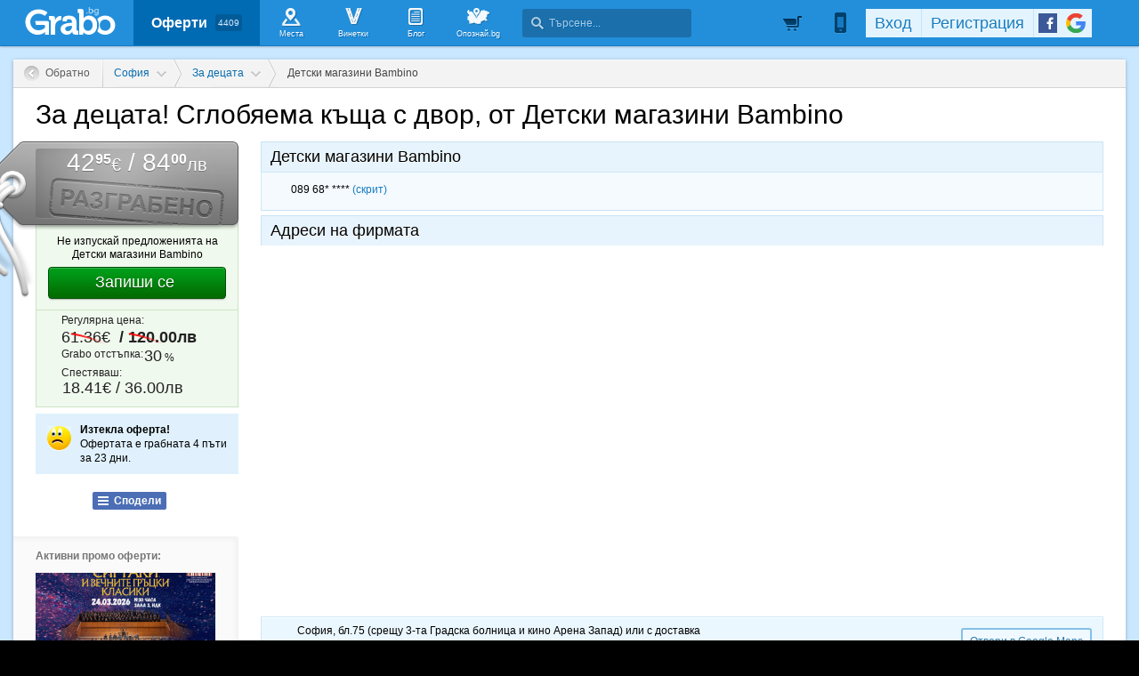

--- FILE ---
content_type: text/html; charset=utf-8
request_url: https://grabo.bg/deal/map/09hdt4/196422
body_size: 80157
content:
<!DOCTYPE html PUBLIC "-//W3C//DTD XHTML 1.0 Transitional//EN" "http://www.w3.org/TR/xhtml1/DTD/xhtml1-transitional.dtd">
<html xmlns="http://www.w3.org/1999/xhtml" xmlns:fb="http://www.facebook.com/2008/fbml" xmlns:og="http://opengraphprotocol.org/schema/" xml:lang="bg" lang="bg">
	<head>
				<title>Карта - Детски магазини Bambino | Grabo.bg</title>
		<meta http-equiv="Content-Type" content="text/html; charset=UTF-8" />
		<link href="https://imgrabo.com/design/favicon.png" type="image/x-icon" rel="shortcut icon" />
		
		<script>
						var gtmData = [];
			if (gtmData && Object.keys(gtmData).length > 0) {
				window.dataLayer = window.dataLayer || [];
				window.dataLayer.push({
					event: "purchase",
					ecommerce: gtmData,
					UserID: "0",
					user_data: []				});
							}
		</script>


		<!-- Google Tag Manager -->
		<script>(function(w,d,s,l,i){w[l]=w[l]||[];w[l].push({'gtm.start':
		new Date().getTime(),event:'gtm.js'});var f=d.getElementsByTagName(s)[0],
		j=d.createElement(s),dl=l!='dataLayer'?'&l='+l:'';j.async=true;j.src=
		'https://www.googletagmanager.com/gtm.js?id='+i+dl;f.parentNode.insertBefore(j,f);
		})(window,document,'script','dataLayer','GTM-WB38M3R');</script>
		<!-- End Google Tag Manager -->
		<script type="text/javascript">
			var show_location_popup = true;
			var show_notifications_popup = false;
		</script>
				<link href="https://imgrabo.com/css/site.css?cb=202511031420" type="text/css" rel="stylesheet" />
		<link href="https://imgrabo.com/css/site2.css?cb=202511031420" type="text/css" rel="stylesheet" />
		<link href="https://imgrabo.com/css/site_grabohdrftr.css?cb=202511031420" type="text/css" rel="stylesheet" />
		<link href="https://imgrabo.com/css/badges.css?cb=202511031420" type="text/css" rel="stylesheet" />
		<link href="https://unpkg.com/leaflet@1.6.0/dist/leaflet.css" type="text/css" rel="stylesheet" />
		<script src="https://imgrabo.com/js/jquery.js?cb=202601051300" type="text/javascript"></script>
		<script src="https://imgrabo.com/js/jquery-ui.min.js?cb=202601051300" type="text/javascript"></script>
		<script src="https://imgrabo.com/js/poshy.tips.js?cb=202601051300" type="text/javascript"></script>
		<script src="https://imgrabo.com/js/helpers.js?cb=202601051300" type="text/javascript"></script>
		<script src="https://imgrabo.com/js/site.js?cb=202601051300" type="text/javascript"></script>
		<script src="https://imgrabo.com/js/header.js?cb=202601051300" type="text/javascript"></script>
		<script src="https://imgrabo.com/js/fblogin.js?cb=202601051300" type="text/javascript"></script>
		<script src="https://imgrabo.com/js/messages.js?cb=202601051300" type="text/javascript"></script>
		<script src="https://imgrabo.com/js/live_feed.js?cb=202601051300" type="text/javascript"></script>
		<script src="https://imgrabo.com/js/site_deal.js?cb=202601051300" type="text/javascript"></script>
		<script src="https://unpkg.com/leaflet@1.6.0/dist/leaflet.js" type="text/javascript"></script>
		<script src="https://www.gstatic.com/firebasejs/4.2.0/firebase-app.js" type="text/javascript"></script>
		<script src="https://www.gstatic.com/firebasejs/4.2.0/firebase-messaging.js" type="text/javascript"></script>
		<script src="https://grabo.bg/firebase-init.js" type="text/javascript"></script>
		<script src="https://imgrabo.com/js/web_notifications.js?cb=202601051300" type="text/javascript"></script>
		<script src="https://apis.google.com/js/platform.js" type="text/javascript"></script>
		<script type="text/javascript">
						
			var siteurl			= "https://grabo.bg/";
			var hdr_offset_top	= 0;
			var logged_user_id	= 0;
			var ckPlcNoAnl, ckPlcNoMrk;
			(function(){
				var cookie = document.cookie, storage = {};
				try { if( typeof localStorage==="object" && localStorage ) { storage = localStorage; } } catch(e) {}
				ckPlcNoAnl = cookie.match(/ckPlcNoAnl=1/) || storage.ckPlcNoAnl==1 ? true : false;
				ckPlcNoMrk = cookie.match(/ckPlcNoMrk=1/) || storage.ckPlcNoMrk==1 ? true : (!cookie.match(/ckPlcOK=1/) && storage.ckPlcOK!=1 ? true : false);
			})();
	
			
			if( ! ckPlcNoAnl ) {
				(function(i,s,o,g,r,a,m){i['GoogleAnalyticsObject']=r;i[r]=i[r]||function(){
				(i[r].q=i[r].q||[]).push(arguments)},i[r].l=1*new Date();a=s.createElement(o),
				m=s.getElementsByTagName(o)[0];a.async=1;a.src=g;m.parentNode.insertBefore(a,m)
				})(window,document,'script','https://www.google-analytics.com/analytics.js','ga');
				ga('create', 'UA-2403993-14', {
					cookieDomain: '.grabo.bg',
					cookieFlags: 'SameSite=None; Secure'
				});
				ga('set', 'anonymizeIp', true);
				ga('send', 'pageview');
				
			}
			else { window.ga = function(){}; }
		
			
			setTimeout(searchhdr2_init, 400);
		
			
		if( ! ckPlcNoMrk ) {
			!function(f,b,e,v,n,t,s){
				if(f.fbq)return;n=f.fbq=function(){n.callMethod?
				n.callMethod.apply(n,arguments):n.queue.push(arguments)};if(!f._fbq)f._fbq=n;
				n.push=n;n.loaded=!0;n.version='2.0';n.queue=[];t=b.createElement(e);t.async=!0;
				t.src=v;s=b.getElementsByTagName(e)[0];s.parentNode.insertBefore(t,s)
			}(window,document,'script','//connect.facebook.net/en_US/fbevents.js');
			fbq('init', '927096377334255', {'external_id': '5feceb66ffc86f38d952786c6d696c79c2dbc239dd4e91b46729d73a27fb57e9'});
			fbq('track', 'PageView');
		}
	
			
		(function (w,d,dn,t){w[dn]=w[dn]||[];w[dn].push({eventType:'init',value:t,dc:''});
		var f=d.getElementsByTagName('script')[0],c=d.createElement('script');c.async=true;
		c.src='https://tags.creativecdn.com/mEr6w9pvgteObIEHlKRw.js';
		f.parentNode.insertBefore(c,f);})(window,document,'rtbhEvents','mEr6w9pvgteObIEHlKRw');
	
			
		deal_id	= '09hdt4';
		dealview_init_bottombox();
	

		</script>

<meta property="fb:app_id" content="121197217952276"/><meta property="fb:admins" content="581958335"/><meta name="description" content="Grabo.bg" />
<link rel="canonical" href="https://grabo.bg/places/detski-magazini-bambino/addresses" />
<base target="_top" />
<link rel="amphtml" href="https://grabo.bg/amp/deal/09hdt4" />
		<link rel="dns-prefetch" href="//reklama.wisdom.bg" />
		<meta name="google-site-verification" content="KnfaeH963H9Y0dZmJ_sGBA65XjemTsYUbJOZd8_Ia2w" />
		<meta name="alexaVerifyID" content="pjHPcUy5Tr958CIW22njy01xuw0" />
		<meta name="google-signin-client_id" content="98691006875-2mgtv1sc7vqovvmp96l2cpahj2sesmcm.apps.googleusercontent.com">
		<meta property="fb:page_id" content="139590789400622" />
		<meta property="fb:pages" content="139590789400622" />
		<meta name="_csrf" content="1bdf150baa42ec9a8b8346b7e08ceb02" />
		<meta name="viewport" content="width=device-width, initial-scale=1" />

		<script type="text/javascript" src="//static.klaviyo.com/onsite/js/klaviyo.js?company_id=VZzxza"></script>
		<script type="text/javascript" async="" src="https://static.klaviyo.com/onsite/js/VZzxza/klaviyo.js"></script>
	</head>
	<body class="page_deal subpage_map w1250 webp-enabled" itemscope itemtype="http://schema.org/WebPage">
		<!-- Google Tag Manager (noscript) -->
		<noscript><iframe src="https://www.googletagmanager.com/ns.html?id=GTM-WB38M3R"
		height="0" width="0" style="display:none;visibility:hidden"></iframe></noscript>
		<!-- End Google Tag Manager (noscript) -->
				
		<div id="overlaymap_container"></div>

		<div class="hdr_newww ">
						<div class="nhdr_top">
				<div class="nhdr_wrap">
                                        <div class="nhdr_left">
						<a href="https://grabo.bg/sofia" class="nhdr_logo "></a>
						<div class="nhdr_nav">
															<a href="https://grabo.bg/sofia" class="nhdr_navitem nhdr_selected">
									Оферти <small>4409</small>
								</a>
														<a href="https://grabo.bg/places" class="nhdr_navitem  nhnvitm_icon nhnvitm_icon_places">
								<span>Места</span>
							</a>
							<a href="https://grabo.bg/vinetki" class="nhdr_navitem  nhnvitm_icon nhnvitm_icon_vinetki">
								<span>Винетки</span>
							</a>
							<a href="https://grabo.bg/blog" class="nhdr_navitem  nhnvitm_icon nhnvitm_icon_blog">
								<span>Блог</span>
							</a>
															<a href="https://opoznai.bg" target="_blank" class="nhdr_navitem nhnvitm_icon nhnvitm_icon_opoznai">
									<span>Опознай.bg</span>
								</a>
														<div class="searchhdr_btn_blackoverlay" id="searchhdr_btn_blackoverlay" style="display:none;"></div>
							<span id="searchhdr_holder" class="nhdr_navitem nhdr_search">
							      <span class="nhdr_search_icon"></span>
							      <input type="text" id="searchhdr_input" class="nhdr_search_input" placeholder="Търсене..."/>
							</span>
							<div class="searchhdr_suggester" id="searchhdr_content" style="display:none;"></div>
							<div class="klear"></div>
						</div>
					</div>
					<div class="nhdr_right">
									<div class="nhdr_right_wrap">
							<a href="https://grabo.bg/cart" class="rdsgn_hdrcart empty poshy-tips" rel="nofollow" title="Вашата количка е празна">&nbsp;</a>
						<div class="nhdr_umenu_item notlogged_mode" id="mobiicon_btn" title="Мобилна версия">
				<a class="nhdr_navitem nhdr_mobiitem">
					<span class="nhdr_phoneicon poshy-tips" title="Мобилна версия"></span>
				</a>
				<div class="rdsgn_notifbox" id="nhdr_phonebox">
					<div class="rdsgn_notifbox_top">Grabo мобилна версия</div>
					<a href="https://play.google.com/store/apps/details?id=com.grabo&rdid=com.grabo&rdot=1&feature=md" class="rdsgn_notiff" target="_blank"><span class="notiff_android"></span><p>Изтегли приложението за <b>Android</b>.</p><div class="klear"></div></a>
					<a href="https://itunes.apple.com/us/app/grabo/id651423121" class="rdsgn_notiff" target="_blank"><span class="notiff_iphone"></span><p>Изтегли приложението за <b>iPhone</b>.</p><div class="klear"></div></a>
					<a href="https://appgallery.cloud.huawei.com/ag/n/app/C101264079" class="rdsgn_notiff" target="_blank"><span class="notiff_huawei"></span><p>Изтегли приложението за <b>Huawei</b>.</p><div class="klear"></div></a>
					<span class="rdsgn_notiff"><p>...или отвори <b>grabo.bg</b></p><div class="klear"></div></span>
				</div>
			</div>
			<div id="usernav" class="usrnvplc" style="margin-top:2px;">
				<a onclick="googlelogin_click();" onfocus="this.blur();" class="poshy-tips navitem last" title="Вход с Google профил"><strong class="newgg"></strong></a>
				<a onclick="fblogin_click();" onfocus="this.blur();" class="poshy-tips navitem last" title="Вход с Facebook профил"><b class="newfb"></b></a>
				<span class="spacer"></span>
				<a href="https://grabo.bg/user/signup" onclick="hdr_signupp(); return false;" onfocus="this.blur();" class="navitem">Регистрация</a><span class="spacer"></span>
				<a href="https://grabo.bg/user/signin" onclick="hdr_signinn(); return false;" onfocus="this.blur();" class="navitem frst">Вход</a>
			</div>
			<div class="klear"></div>
		</div>
	
	<div class="nhdr_usermenu" style="display: none;">

		
		
		
		
		
		<div class="klear"></div>
	</div>
	<div class="klear"></div>					</div>
					<div class="klear"></div>
				</div>
			</div>

					</div>
		<div class="klear"></div>
		<div class="redsgn_placeholder" style="height: 52px"></div>

					<div class="droplogin noprint" style="display:none;" id="droplogin_signin">
				<div class="droplogin_hdr" onclick="blackoverlay_close();"><a href="javascript:;" onfocus="this.blur();">Вход</a></div>
				<div class="droplogin_body">
					<div class="droplogin_form">
						<form name="hdrlf" method="post" action="https://grabo.bg/user/signin">
							<strong style="padding-top:0px;">E-mail:</strong>
							<input type="text" name="email" value="" class="accountinputs" tabindex="1001" />
							<strong>Парола:</strong>
							<input type="password" name="password" value="" class="accountinputs" tabindex="1002" autocomplete="off" />
							<a href="#" onclick="document.forms.hdrlf.submit(); return false;" class="accountbtn" tabindex="1004"><b>Вход</b></a>
							<label>
								<input type="checkbox" name="rememberme" value="1" tabindex="1003" checked="checked" />
								<span>Запомни ме</span>
							</label>
							<div style="width:1px; height:1px; overflow:hidden;">
								<input type="submit" value="submit" style="margin:10px;" />
							</div>
						</form>
					</div>
					<div class="droplogin_links">
						<a href="https://grabo.bg/user/signin/forgotten" class="dl_fpass" tabindex="1005">Забравена парола</a>
						<a href="https://grabo.bg/user/signup" class="dl_newreg" tabindex="1006" onclick="return hdr_signupp();">Нова регистрация</a>
					</div>
				</div>
				<div class="droplogin_ftr"></div>
			</div>
			<div class="droplogin noprint" style="display:none;" id="droplogin_signup">
				<div class="droplogin_hdr dropreg" onclick="blackoverlay_close();"><a href="javascript:;" onfocus="this.blur();">Регистрация</a></div>
				<div class="droplogin_body">
					<div class="droplogin_form" style="padding-bottom:8px;">
						<form name="hdrrf" method="post" action="https://grabo.bg/user/signup">
							<strong style="padding-top:0px;">Име и фамилия:</strong>
							<input type="text" name="fullname" value="" class="accountinputs" tabindex="1101" />
							<strong>E-mail адрес:</strong>
							<input type="text" name="email" value="" class="accountinputs" tabindex="1102" />
							<strong>Парола:</strong>
							<input type="password" name="password" value="" class="accountinputs" tabindex="1103" autocomplete="off" />
							<strong>Повтори паролата:</strong>
							<input type="password" name="password2" value="" class="accountinputs" tabindex="1104" autocomplete="off" />
							<label style="width:auto; margin:0px; padding:0px; margin-top:10px; ">
								<input type="checkbox" name="rememberme" value="1" tabindex="1105" style="float:left;" checked="checked" />
								<span style="width:220px; float:left; padding-left:8px;">Запомни ме на този компютър.</span>
							</label>
							<label style="width:auto; margin:0px; padding:0px; margin-top:5px; margin-bottom:5px;">
								<input type="checkbox" name="subscribe" value="1" tabindex="1106" style="float:left;" />
								<span style="width:220px; float:left; padding-left:8px;">Желая да получавам безплатно оферти по e-mail.</span>
							</label>
							<label style="width:auto; margin:0px; padding:0px; margin-top:5px; margin-bottom:5px;">
								<input type="checkbox" name="agree" value="1" tabindex="1107" style="float:left;" />
								<span style="width:220px; float:left; padding-left:8px;">Приемам <a href="https://grabo.bg/terms" target="_blank">Условията за ползване</a> и <a href="https://grabo.bg/terms/privacy" target="_blank">Политиката за лични данни</a>.</span>
							</label>
							<a href="#" onclick="document.forms.hdrrf.submit(); return false;" class="accountbtn" tabindex="1106"><b>Регистрирай ме</b></a>
							<input type="submit" style="display:none;" />
						</form>
					</div>
				</div>
				<div class="droplogin_ftr"></div>
			</div>
		
		
		
			<div id="site">
			<div class="mainsite-bttm">
				<div id="sitebody">
		<style type="text/css">
		#googlemap div {
			overflow: visible;
		}
		#sitebody{
			min-height:1000px;
			box-shadow: 0px 1px 4px rgba(0, 0, 0, 0.25);
			border-radius: 0px 0px 4px 4px;
		}
		#pagebody{
			border-radius: 0px 0px 4px 4px;
		}
		#newcommentspage{
			border-radius: 0px 0px 4px 4px;
			padding-bottom: 10px;
		}
		#slimftr.slimftr_white{background: none !important;}
		.bp_new_header {
		    display: block;
		    font-family: arial, sans-serif;
		    font-size: 20px;
		    font-weight: normal;
		    font-style: normal;
		    margin: 20px 0;
		    color: #607D8B;
		}
		.bp-deals-item {
		    position: relative;
		    padding-bottom: 12px;
		}
		.bp-deals-item .bp-deals-item-pic {
		    display: block;
		    float: left;
		    width: 167px;
		    height: 101px;
		    background-size: cover;
		    z-index: 2;
		    border: none;
		    margin-right: 15px;
		}
		.bp-deals-item .bp-deals-item-pic span {
		    position: absolute;
		    top: 0;
		    left: 0;
		    width: 165px;
		    height: 99px;
		    z-index: 3;
		    border: 1px solid rgba(0,0,0,0.1);
		}
		.bp-deals-item .bpdeals-promostar {
		    display: block;
		    position: absolute;
		    top: 0;
		    left: 108px;
		    z-index: 3;
		    width: 59px;
		    height: 24px;
		    line-height: 24px;
		    color: #FFF;
		    font-weight: bold;
		    text-align: center;
		    background: rgba(0, 0, 0, 0.4);
		    text-shadow: 0 1px 1px rgba(0, 0, 0, 0.6);
		    font-family: Verdana, Arial, Helvetica, sans-serif;
		    font-size: 12px;
		}
		.bp-deals-item:hover .bpdeals-promostar{
			background:#288ED7;
		}
		.bp-deals-item .bpd-text {
		    float: left;
		    overflow: visible;
		    padding-top: 5px;
		    min-height: 100px;
		    width: 650px;
		}
		.bp-deals-item .bpd-text a {
		    color: #006bb2;
		    font-family: Arial, Verdana, sans-serif;
		    font-weight: normal;
		    text-decoration: none;
		    font-size: 18px;
		    text-align: left;
		    line-height: 1.2em;
		}
		.bp-deals-item .bpd-prices {
		    clear: both;
		    padding-top: 5px;
		}
		.bp-deals-item .bpd-prices b {
		    display: block;
		    float: left;
		    font-weight: normal;
		    padding-top: 5px;
		    color: black;
		}
		.bp-deals-item .bpd-prices span {
		    color: green;
		    display: block;
		    float: left;
		    font-weight: bold;
		    padding-top: 5px;
		    padding-left: 3px;
		}
		.bp-deals-item .bpd-price-warp {
		    display: block;
		    float: left;
		    font-weight: normal;
		    padding-top: 5px;
		    padding-left: 3px;
		    color: #828282;
		    position: relative;
		    _text-decoration: line-through;
		}
		.bp-deals-item .bpd-price-warp span {
		    position: absolute;
		    width: 42px;
		    display: block;
		    height: 15px;
		    background: url(//imgrabo.com/design/site/biz_profile/djazga.png) no-repeat;
		    top: 7px;
		    left: 2px;
		    _left: 190px;
		}
		span.deal_meta_extra {
		    padding-top: 3px !important;
		}
		span.deal_meta_extra span.separator {
		    padding: 1px 8px !important;
		    color: #ababab;
		}
		span.deal_meta_extra_with_icon {
		    display: inline-block !important;
		    color: #666666 !important;
		    font-weight: normal !important;
		    padding: 0 0 0 18px !important;
		    float: left;
		    margin: 0 !important;
		    height: 17px;
		    line-height: 20px;
		    font-style: normal;
		    font-family: arial, verdana, sans-serif;
		    font-size: 12px;
		}
		span.deal_meta_extra_with_icon.vouchers {
		    background: transparent url(//imgrabo.com/design/site/redesign/br_deal_icons.png) 0 -33px no-repeat;
		}
		span.deal_meta_extra_with_icon.users {
		    padding: 0 0 0 26px !important;
		    background: transparent url(//imgrabo.com/design/mobi2/ppl.png) 0 0 no-repeat;
		}
		span.deal_meta_extra_with_icon.views {
		    padding: 0 0 0 20px !important;
		    background: url(//imgrabo.com/design/site/guide/eye_icon.png) 0 2px no-repeat;
		}
		.br_dealtimer.br_dealtimer_clock {
		    color: #666 !important;
		    padding: 0 0 0 20px !important;
		}
		.bp-deals-item .bpd-prices em {
		    font-size: 12px;
		    line-height: 12px;
		    font-family: verdana, arial, sans-serif;
		    font-weight: normal;
		    font-style: normal;
		    color: #565656;
		    float: none;
		    margin: 0;
		}
		#googlemap div.leaflet-popup-tip-container {
			overflow: hidden;
		}
	</style>

		<script type="text/javascript">

		// картата
		var map;

		// избран адрес при зареждане
		var mapInitCenter = [42.7045525468, 23.288153707981];

		// функция за избиране на адрес от менюто вдясно
		function select_nav_address(id) {
			$('#adresses a.mapaddr').removeClass('onpoint');
			$('#adresses a.mapaddr[data-id="' + id + '"]').addClass('onpoint');
		}

		var guide_marker	= false;
		var deal_marker		= false;

		var map_grey_dot	= '//imgrabo.com/design/site/guide/google_map_grey_dot_icon.png';
		var map_red_dot		= '//imgrabo.com/design/site/guide/google_map_red_dot_icon.png';
		var map_green_dot	= '//imgrabo.com/design/site/guide/google_map_green_dot_icon.png';
		var map_nastani_dot	= '//imgrabo.com/design/_opoznai.bg/map/pins/nastani_map_pin.png';
		var markersArray	= [];
		var dealsArray		= [];

		var clearMarkers_deals = function(){
			if (dealsArray.length) {
				for (var i = 0; i < dealsArray.length; i++) {
					dealsArray[i].setMap(null);
				}
			}
		};

		var clearMarkers_guides = function(){
			if (markersArray.length) {
				for (var i = 0; i < markersArray.length; i++) {
					markersArray[i].setMap(null);
				}
			}
		};

	    var show_nearby_deals = function(lat, lng){
	    	//clearMarkers_deals();
	    	$.ajax({
	    		type: 'POST',
	    		url: '/ajax/getnearbydeals',
	    		data: {
	    			'skip_deal': '157324',
	    			'lat': lat,
	    			'lng': lng,
	    			'distance': 15,
	    			'limit': 500
	    		},
	    		success: function(result) {
	    			var result = $.parseJSON(result);
	    			if (result.deals.length) {
	    				$.each(result.deals, function(i, e){
	    					marker = new L.Marker(new L.LatLng(e.lat, e.lng), {
	        						icon: L.icon({iconUrl: map_green_dot, iconSize: [12, 12], iconAnchor: [6, 0]}),
	        						link: e.urlslug
	        					})
	    						.on('click', function(){window.open(this.options.link, '_blank');})
	    						.addTo(map);
	    					dealsArray.push(marker);
	    			        marker.bindPopup(e.name);
	    			        marker.on('mouseover', function(e){ this.openPopup(); });
	    			        marker.on('mouseout', function(e){ this.closePopup(); });
	    				});
	    			}
	    		}
	    	});
	    };

	    var show_nearby_guides = function(lat, lng){
	    	clearMarkers_guides();
	    	$.ajax({
	    		type: 'POST',
	    		url: '/guide/ajax',
	    		data: {
	    			'lat': lat,
	    			'lng': lng,
	    			'distance': 10,
	    			'limit': 100,
	    			'action': 'get_nearby_guides_data'
	    		},
	    		success: function(result) {
	    	        var result = $.parseJSON(result);
	    	        if (result.data.length) {
	    	        	$.each(result.data, function(i, e){
	    					var guide_marker = L.icon({ iconUrl: map_grey_dot, iconSize: [12, 12], iconAnchor: [6, 0]});
	    					var red_dot = L.icon({ iconUrl: map_red_dot, iconSize: [12, 12], iconAnchor: [6, 0] });
	    					marker = new L.Marker(new L.LatLng(e.lat, e.lng), { icon: guide_marker, link: e.urlslug})
	    						.on('click', function(){window.open('https://opoznai.bg/view/' + this.options.link, '_blank');})
	    						.addTo(map);
	    	        		markersArray.push(marker);
	    			        marker.bindPopup(e.name);
	    			        marker.on('mouseover', function (e) {
	        			        e.target.setIcon(red_dot);
	    			            this.openPopup();
	    			        });
	    			        marker.on('mouseout', function (e) {
	    			        	e.target.setIcon(guide_marker);
	    			            this.closePopup();
	    			        });
	    				});
	    	        }
	    	    }
	    	});
	    };

		var show_nearby_nastani_hotels = function(lat, lng) {
			$.ajax({
				type: 'POST',
				url: '/ajax/getnearbynastanihotelsdata',
				data: {
					'lat': lat,
					'lng': lng,
					'distance': 5,
					'bid': '15177'
				},
				success: function (result) {
					var result = $.parseJSON(result);
					if (result.length) {
						$.each(result, function (i, e) {
							var stars = '';
							for (j = 0; j < e.stars; j++) {
								stars += '&#9733;';
							}
	    					var guide_marker = L.icon({ iconUrl: map_nastani_dot, iconSize: [22, 30], iconAnchor: [11, 0]});
	    					marker = new L.Marker(new L.LatLng(e.lat, e.lng), { icon: guide_marker, link: e.urlslug})
	    						.on('click', function(){window.open(e.url, '_blank');})
	    						.addTo(map);
	    	        		markersArray.push(marker);
	    			        marker.bindPopup(e.title + ' ' + stars);
	    			        marker.on('mouseover', function (e) {
	    			            this.openPopup();
	    			        });
	    			        marker.on('mouseout', function (e) {
	    			            this.closePopup();
	    			        });
						});
					}
				}
			});
		};

		var show_nearby_events = function(lat, lng){
			$.ajax({
				type: 'POST',
				url: '/ajax/getnearbyeventsdata',
				data: {
					'lat': lat,
					'lng': lng,
					'distance': 5
				},
				success: function(result){
					var result = $.parseJSON(result);
					if (result.length) {
						$.each(result, function (i, e){
							var event_icon = L.icon({ iconUrl: e.icon, iconSize: [28, 31], iconAnchor: [14, 0]});
	    					marker = new L.Marker(new L.LatLng(e.lat, e.lng), { icon: event_icon, link: e.urlslug})
	    						.on('click', function(){window.open('https://opoznai.bg/events/view/' + e.urlslug, '_blank');})
	    						.addTo(map);
	    	        		markersArray.push(marker);
	    			        marker.bindPopup(e.name);
	    			        marker.on('mouseover', function (e) {
	    			            this.openPopup();
	    			        });
	    			        marker.on('mouseout', function (e) {
	    			            this.closePopup();
	    			        });
						});
					}
				}
			});
		};

		
		var pins = [{"lat":"42.7045525468","lng":"23.288153707981","phone":"<span class=\"phonenumber-masked\" onclick=\"event.preventDefault(); event.stopPropagation();\"><span class=\"phonenumber-masked-mask\">089 68* **** <span tooltip=\"<!--ajax:\/deal\/ajax_hidden_phone_number_reason\/?deal=157324-->\" tooltiponclick=\"true\" tooltipdir=\"bottom_left\">(\u0441\u043a\u0440\u0438\u0442)<\/span><\/span><\/span>","time":"\u041f\u043e\u043d\u0435\u0434\u0435\u043b\u043d\u0438\u043a - \u0421\u044a\u0431\u043e\u0442\u0430: 10:00 - 19:00\u0447, \u041d\u0435\u0434\u0435\u043b\u044f: 10:00 - 18:00\u0447.","addr":"\u0421\u043e\u0444\u0438\u044f, \u0431\u043b.75 (\u0441\u0440\u0435\u0449\u0443 3-\u0442\u0430 \u0413\u0440\u0430\u0434\u0441\u043a\u0430 \u0431\u043e\u043b\u043d\u0438\u0446\u0430 \u0438 \u043a\u0438\u043d\u043e \u0410\u0440\u0435\u043d\u0430 \u0417\u0430\u043f\u0430\u0434) \u0438\u043b\u0438 \u0441 \u0434\u043e\u0441\u0442\u0430\u0432\u043a\u0430"},{"lat":"41.5624","lng":"23.245656","phone":"<span class=\"phonenumber-masked\" onclick=\"event.preventDefault(); event.stopPropagation();\"><span class=\"phonenumber-masked-mask\">088 72* **** <span tooltip=\"<!--ajax:\/deal\/ajax_hidden_phone_number_reason\/?deal=157324-->\" tooltiponclick=\"true\" tooltipdir=\"bottom_left\">(\u0441\u043a\u0440\u0438\u0442)<\/span><\/span><\/span>","time":"\u041f\u043e\u043d\u0435\u0434\u0435\u043b\u043d\u0438\u043a - \u041d\u0435\u0434\u0435\u043b\u044f: 09:00 - 20:00\u0447.","addr":"\u0421\u0430\u043d\u0434\u0430\u043d\u0441\u043a\u0438, \u0413\u043b\u0430\u0432\u0435\u043d \u043f\u044a\u0442 \u041579 (\u043d\u0430 1\u043a\u043c \u0432 \u043f\u043e\u0441\u043e\u043a\u0430 \u0421\u043e\u0444\u0438\u044f) \u0438\u043b\u0438 \u0441 \u0434\u043e\u0441\u0442\u0430\u0432\u043a\u0430"},{"lat":"42.01017906051","lng":"23.07493686676","phone":"<span class=\"phonenumber-masked\" onclick=\"event.preventDefault(); event.stopPropagation();\"><span class=\"phonenumber-masked-mask\">089 73* **** <span tooltip=\"<!--ajax:\/deal\/ajax_hidden_phone_number_reason\/?deal=157324-->\" tooltiponclick=\"true\" tooltipdir=\"bottom_left\">(\u0441\u043a\u0440\u0438\u0442)<\/span><\/span><\/span>","time":"\u041f\u043e\u043d\u0435\u0434\u0435\u043b\u043d\u0438\u043a - \u0421\u044a\u0431\u043e\u0442\u0430: 09:00 - 20:30\u0447, \u041d\u0435\u0434\u0435\u043b\u044f: 10:00 - 18:00\u0447.","addr":"\u0411\u043b\u0430\u0433\u043e\u0435\u0432\u0433\u0440\u0430\u0434, \u0443\u043b. \u0413\u0435\u043e\u0440\u0433\u0438 \u041f\u043e\u043f\u043e\u0432 41 \u0438\u043b\u0438 \u0441 \u0434\u043e\u0441\u0442\u0430\u0432\u043a\u0430"},{"lat":"41.3973089","lng":"23.2073866","phone":"<span class=\"phonenumber-masked\" onclick=\"event.preventDefault(); event.stopPropagation();\"><span class=\"phonenumber-masked-mask\">087 90* **** <span tooltip=\"<!--ajax:\/deal\/ajax_hidden_phone_number_reason\/?deal=157324-->\" tooltiponclick=\"true\" tooltipdir=\"bottom_left\">(\u0441\u043a\u0440\u0438\u0442)<\/span><\/span><\/span>","time":"\u041f\u043e\u043d\u0435\u0434\u0435\u043b\u043d\u0438\u043a - \u041d\u0435\u0434\u0435\u043b\u044f: 09:30 - 18:30\u0447.","addr":"\u041f\u0435\u0442\u0440\u0438\u0447, \u0443\u043b. \u0410\u0441\u0435\u043d \u0417\u043b\u0430\u0442\u0430\u0440\u0441\u043a\u0438 28 \u0438\u043b\u0438 \u0441 \u0434\u043e\u0441\u0442\u0430\u0432\u043a\u0430"}];

		function map_initialize() {

			map = new L.map('googlemap', {attributionControl: false}).setView(mapInitCenter, 15);
			L.tileLayer('https://{s}.tile.openstreetmap.org/{z}/{x}/{y}.png', {
				attribution: '&copy; <a href="https://www.openstreetmap.org/copyright">OpenStreetMap</a> contributors'
			}).addTo(map);

	    	$.each(pins, function(i, e){
				var current_ajax_address = L.marker([e.lat, e.lng])
				.on('click', function(){ select_nav_address(i); })
				.addTo(map);
				var htmlcontent = '';
				htmlcontent += this.addr;
				htmlcontent += (this.phone ? '<br />' + this.phone : '');
				htmlcontent += (this.time ? '<br />' + this.time : '');
				htmlcontent += '<br /><a href="http://maps.google.bg/maps?q=' + e.lat + ',' + e.lng + '" target="_blank">Отвори в Google Maps</a>';
				current_ajax_address.bindPopup(L.popup({maxWidth: 300, offset: [0, 0]}).setContent(htmlcontent));
	    	});

		}

		$(document).ready(function(){

			// инициализиране на картата
			map_initialize();

			setTimeout(function(){
				show_nearby_deals(42.7045525468, 23.288153707981);
			}, 1000);

			// намиране на близки обекти от Пътеводителя
			
			setTimeout(function(){
				show_nearby_nastani_hotels(42.7045525468, 23.288153707981);
			}, 1000);

			setTimeout(function(){
				show_nearby_events(42.7045525468, 23.288153707981);
			}, 1000);

			$('#adresses a').click(function(){
				$('#adresses a').removeClass('onpoint');
				$(this).addClass('onpoint');
				var coords = $(this).data('coords').split(',');
	    		var posLatLng = new L.LatLng(coords[0], coords[1]);
	    		map.panTo(posLatLng, 15);
								$('html, body').animate({
				    scrollTop: $(".commentsttl").offset().top + 52 + hdr_offset_top - 10
				}, 500);
			});

		});

	</script>
	
		<div class="viewpage_pathnav">
		<a href="https://grabo.bg/" class="vppath_stepback"><b>Обратно</b></a>		<div class="vppath_step">
			<span itemscope itemtype='http://data-vocabulary.org/Breadcrumb'><a  itemprop='url' href="https://grabo.bg/sofia" class="vppath_step_main"><span style="display:none" itemprop='title'>Промоции в  София</span><b>София</b></a></span>
			<div class="vppath_dropdown"><div class="vppath_dropdown2"><div class="vppath_dropdown3">
				<span>Избери друг град:</span>
				<div class="vppath_dropdown_l"><a href="https://grabo.bg/sofia">София <b>1432</b></a><a href="https://grabo.bg/varna">Варна <b>750</b></a><a href="https://grabo.bg/ruse">Русе <b>86</b></a><a href="https://grabo.bg/pleven">Плевен <b>86</b></a><a href="https://grabo.bg/dobrich">Добрич <b>39</b></a><a href="https://grabo.bg/blagoevgrad">Благоевград <b>15</b></a><a href="https://grabo.bg/pazardzik">Пазарджик <b>41</b></a><a href="https://grabo.bg/asenovgrad">Асеновград <b>16</b></a></div><div class="vppath_dropdown_r"><a href="https://grabo.bg/plovdiv">Пловдив <b>611</b></a><a href="https://grabo.bg/burgas">Бургас <b>321</b></a><a href="https://grabo.bg/stara-zagora">Ст. Загора <b>48</b></a><a href="https://grabo.bg/sliven">Сливен <b>5</b></a><a href="https://grabo.bg/shumen">Шумен <b>34</b></a><a href="https://grabo.bg/haskovo">Хасково <b>22</b></a><a href="https://grabo.bg/veliko-tarnovo">В. Търново <b>48</b></a></div>			</div></div></div>
		</div>
								<div class="vppath_step">
							<span itemscope itemtype='http://data-vocabulary.org/Breadcrumb'><a itemprop='url' href="https://grabo.bg/sofia/za-deca" class="vppath_step_main"> <span itemprop='title' >За децата</span></a></span>
							<div class="vppath_dropdown"><div class="vppath_dropdown2"><div class="vppath_dropdown3">
								<span>Категории оферти:</span>
								<div class="vppath_dropdown_l"><a href="https://grabo.bg/sofia/travel">Почивки <b>964</b></a><a href="https://grabo.bg/sofia/masaji-i-relaks">Масажи и spa <b>116</b></a><a href="https://grabo.bg/sofia/fun">Забавления <b>281</b></a><a href="https://grabo.bg/sofia/zdrave">Здраве <b>94</b></a><a href="https://grabo.bg/sofia/za-avtomobila">За автомобила <b>75</b></a><a href="https://grabo.bg/sofia/lessons">Уроци и курсове <b>117</b></a><a href="https://grabo.bg/sofia/za-doma">За дома <b>63</b></a><a href="https://grabo.bg/sofia/za-deca">За децата <b>139</b></a><a href="https://grabo.bg/sofia/pets">Домашни любимци <b>10</b></a></div><div class="vppath_dropdown_r"><a href="https://grabo.bg/sofia/krasota-i-zdrave">Красота <b>399</b></a><a href="https://grabo.bg/sofia/kulturni-sabitia">Култура и събития <b>198</b></a><a href="https://grabo.bg/sofia/podaraci">Подаръци <b>333</b></a><a href="https://grabo.bg/sofia/restoranti">Хапване <b>72</b></a><a href="https://grabo.bg/sofia/sport-i-fitnes">Спорт и фитнес <b>68</b></a><a href="https://grabo.bg/sofia/ekstremni-sportove">Екстремни <b>129</b></a><a href="https://grabo.bg/sofia/pazaruvane">Пазаруване <b>260</b></a><a href="https://grabo.bg/sofia/b2b">За бизнеса <b>61</b></a><a href="https://grabo.bg/sofia/drugi">Други <b>16</b></a></div>							</div></div></div>
						</div>
								<div class="vppath_last">Детски магазини Bambino</div>
	</div>

	<div id="pagebody">

		<div id="newcommentspage">
			<div id="commentspagettl">
				<h1><a href="https://grabo.bg/za-detzata-09hdt4">За децата! Сглобяема къща с двор, от Детски магазини Bambino</a></h1>
			</div>

			<div class="klear"></div>

			<style>
	.pricepack .p_soldout .p_soldout_price b {
		    height: auto;
	}
	.pp_param {
		width: 172px;
	}
	
	.djazda {
	position: absolute;
    width: 42px;
    height: 15px;
    background: url(//imgrabo.com/design/site/djazga.png) no-repeat;
    _background-image: none;
    _height: 7px;
    _border-bottom: 2px solid brown;
    top: 9px;
    left: 148px;
    _left: 190px;
	}

	#nvp_kaparobtn {
		line-height: 13px;
	}

</style>
<style>
	#nvp_prices {
	align-items: center; /* или start, или end */
	}
	#nvp_prices.kaparo span {
		
		margin-top: 0px !important;
	}
	#nvp_prices.kaparo span {
		margin-left: 0;
		width: auto;
		/* margin-top: 0px !important; */
	}
	#nvp_prices.kaparo  span {
		font-size: 12px;
	}
	
	#nvp_pricetag_container {
		overflow: visible;
		height: 100px;
	}
	#nvp_prices div {
		float: left;
		padding-left: 1px;
		font-weight: normal;
	}
	#nvp_prices div b {
		font-size: 14px;
	}
	#kaparo_whatsthis {
		background: #B8E5AD;
		display: block;
		clear: both;
		margin-top: 10px;
		text-align: center;
		color: #1c7606;
		padding: 5px 0 6px;
		cursor: pointer;
		grid-column: span 2;
	}
	#nvp_prices.kaparo .price_white_green {
		font-size: 10px !important;
		padding: 0 0 5px 0px;
		/* margin-top: 2px !important; */
	}
	#nvp_prices.kaparo .price_white_green b {
		font-size: 18px !important;
    font-family: arial, sans-serif;
    font-weight: normal;
	}
	.price_white_green {
		display: flex;
		flex-wrap: nowrap;
		flex-direction: column;
		align-items: flex-start;
		margin-left: 13px;
	}
	.nvp_djazga {
		position: relative;
		display: inline-block;
		font-size: 18px;
    font-family: arial, sans-serif;
    font-weight: normal;
	
	}
	.price_regular {
	display: flex;
	justify-content: space-between;
	align-items: center;
	margin-left: 13px;
	}

	.price-value b {
		display: inline-flex;
		flex-wrap: wrap;
		gap: 2px;
		font-size: 18px !important;
		font-family: arial, sans-serif !important;
		font-weight: normal !important;
	}

	
	.price-part {
	white-space: nowrap;
	font-size: 18px !important;
		font-family: arial, sans-serif !important;
		font-weight: normal !important;
	}
#nvp_prices span {
    /* display: block; */
    float: left;
    margin-left: 0px;
     width: auto; 
    /* text-align: right; */
    margin-top: 1px; 
}
	.nvp_djazga::before  {
		content: "";
		position: absolute;
		left: 10px;
		right: 0;
		top: 5px;
		bottom: 0;
		background: url(//imgrabo.com/design/site/djazga.png) no-repeat; 
		z-index: 2;
		pointer-events: none;
	}

</style>
<div id="nvp_buypanel" style="position:relative;">

			<script type="text/javascript">
			$(window).load(function() {
				setTimeout(function() {
					var nav = get_nav();
					if (nav.is_msie && nav.ver <= 6) {
						return;
					}
					var tmp_height_comp = 0;
					if (d.getElementById('nvp_dealinfo')) {
						tmp_height_comp = $('#nvp_dealinfo').outerHeight();
					} else if (d.getElementById('commentscol')) {
						tmp_height_comp = $('#commentscol').outerHeight();
					}
					if ($('#nvp_buypanel').outerHeight() >= tmp_height_comp) {
						return;
					}
					var side_deals_box = $('#newsidedeals');
					var begin_scroll_at = side_deals_box.offset().top;
					var ftr_name = '';
					if (d.getElementById('bigfooter')) {
						ftr_name = 'bigfooter';
					} else if (d.getElementById('slimftr')) {
						ftr_name = 'slimftr';
					}
					$window = $(window);
					if ($window.scrollTop() >= begin_scroll_at) {
						if ($window.scrollTop() + side_deals_box.outerHeight() > $('#' + ftr_name).offset().top - 20) {
							var offset_top = ($('#nvp_dealinfo').outerHeight() - $('#nvp_buypanel').outerHeight()) * -1;
							side_deals_box.css('position', 'absolute');
							side_deals_box.css('top', 'auto');
							side_deals_box.css('bottom', offset_top);
						} else {
							side_deals_box.css('position', 'fixed');
							side_deals_box.css('bottom', 'auto');
							side_deals_box.css('top', '0');
						}
					} else {
						side_deals_box.css('position', 'static');
						side_deals_box.css('top', 'auto');
					}
					$window.scroll(function() {
						if ($window.scrollTop() >= begin_scroll_at) {
							if ($window.scrollTop() + side_deals_box.outerHeight() > $('#' + ftr_name).offset().top - 20) {
								var offset_top = ($('#nvp_dealinfo').outerHeight() - $('#nvp_buypanel').outerHeight()) * -1;
								side_deals_box.css('position', 'absolute');
								side_deals_box.css('top', 'auto');
								side_deals_box.css('bottom', offset_top);
							} else {
								side_deals_box.css('position', 'fixed');
								side_deals_box.css('bottom', 'auto');
								side_deals_box.css('top', '0');
							}
						} else {
							side_deals_box.css('position', 'static');
							side_deals_box.css('top', 'auto');
						}
					});
				}, 1500);
			});
		</script>
		<div id="nvp_pricetag_container">
		<div id="nvp_pricetag_bialo" onclick="window.scroll(0,0);">
			<b style="display:block; margin-top:2px">Сглобяема къща с двор</b>
		</div>
		<div id="nvp_pricetag" style="position:relative;z-index:1;top:auto;left:auto;" class="disabled ">
			<div id="nvp_pricetag_vrazka" style="bottom:-76px; top:auto;"></div>
 <!-- Цена/Топ цена -->
			<meta itemprop="price" content="84" />
			<strong>
						<!-- Стойност на офертата -->
								
									<b>42</b><sup>95</sup>€<b>  / 84</b><sup>00</sup>лв
							
		<!--Плати сега: -->
		
					</strong>

			
			<div class="klear"></div>
		</div>
	</div>
			<script type="text/javascript">
			function openPreorderPopup() {
				$.ajax({
					url: '/ajax/preorderdeal',
					type: 'POST',
					data: {
						deal_id: 157324					},
					success: function(data) {
						if (data != 'FAIL!') {
							$('body').append(data);
							var obj = $('#deal_preorder_box');
							var window_obj = $(window);
							obj.css({
								top: (window_obj.height() - obj.height()) / 2,
								left: (window_obj.width() - obj.width()) / 2,
								visibility: 'visible'
							});
							blackoverlay({
								content_object: document.getElementById('deal_preorder_box')
							});
						}
					}
				});
			}

			function focus_preorder_email() {
				var obj = $('#preorder_email_input');
				if (obj.val() == 'въведи своя email') {
					obj.val('');
				}
				$('#preorder_error').slideUp();
				$('#preorder_success').slideUp();
			}

			function blur_preorder_email() {
				var obj = $('#preorder_email_input');
				if (obj.val() == '') {
					obj.val('въведи своя email');
				}
			}

			function send_preorder_data() {
				var mail = $('#preorder_email_input').val();
				$.ajax({
					url: '/ajax/sendpreorderdeal',
					type: 'POST',
					data: {
						mail: mail,
						deal_id: 157324					},
					success: function(data) {
						if (data == 'EMPTY!') {
							$('#preorder_error').html('Моля въведете коректен e-mail адрес.').slideDown();
						} else if (data == 'FAIL!') {
							blackoverlay_close();
						} else {
							document.getElementById('preorder_this_deal').onclick = function() {
								return false;
							};
							$('#preorder_success').html('Успешно се записахте за бъдещи оферти от тази фирма!').slideDown();
							createCookie('preorder_12835', 1, 365);
						}
					}
				});
			}
		</script>
		<div class="nvp_preorder">
			<p style="padding:0 5px;">Не изпускай предложенията на<br />Детски магазини Bambino</p>
			<a class="nvp_preorder_btn" href="javascript:;" onclick="openPreorderPopup()">
				<b>Запиши се</b>
			</a>
		</div>
		
			<div id="nvp_prices" style="margin-top:0;" class="part_two_green_box">
						<div class="price_regular">
				<div class="price-row">
					
				<span style="margin-left:0px;">Регулярна цена:</span>
							<!-- Стойност на офертата -->
								  <span class="price-value">
				<span class="nvp_djazga">61.36€ &nbsp;</span>
				 
				<span class="nvp_djazga">/ 120.00лв</span>
			
		<!-- Стойност на офертата: id="nvp_pricetag"-->
		
		</b>				</div>
			</div>
			<div class="price_regular">
				<div class="price-row">
					<span  style="margin-left:0px;">Grabo oтстъпка:</span>
						<div class="price-value discount-percent"><b>30</b>&nbsp;%</div>
				</div>
			</div>
			<div class="price_regular">
				<div class="price-row">
						<span  style="margin-left:0px;">Спестяваш:</span>
							<div class="price-value"><b>		<!-- Стойност на офертата -->
					
							18.41€ / 36.00лв			
		<!-- "Най-нови оферти от ", в business/view -->
		
		 </b></div>
				</div>
			</div>
						
		</div>
	
	
						<div class="nvp_sb_bbx">
				<div class="nvp_sb_bbx2">
					<div id="soldout">
						<b>Изтекла оферта!</b>
						Офертата е грабната 4&nbsp;пъти						за 23&nbsp;дни.
					</div>
				</div>
			</div>
						
	
	
				<div class="dv3_sharebox">
			<div class="dv3_sharebox2">
				<div class="dv3_share_dropdown">
					<a href="javascript:;" class="dv3_share_dropdown_btn"><em class="dv3_menu_icon"></em>Сподели</a>
					<div class="dv3_share_dropdown_cont">
						<div class="dv3_share_dropdown_arrow"></div>
						<div class="dv3_share_dropdown_cont2">
							<div id="dv3_vp_share">
								<a href="//www.facebook.com/sharer.php?u=https://grabo.bg/za-detzata-09hdt4" class="dv3_vpshare_facebook" target="_blank" rel="noopener"><b>Facebook</b></a>
								<a href="//twitter.com/home?status=%D0%97%D0%B0+%D0%B4%D0%B5%D1%86%D0%B0%D1%82%D0%B0%21+%D0%A1%D0%B3%D0%BB%D0%BE%D0%B1%D1%8F%D0%B5%D0%BC%D0%B0+%D0%BA%D1%8A%D1%89%D0%B0+%D1%81+%D0%B4%D0%B2%D0%BE%D1%80%2C+%D0%BE%D1%82+%D0%94%D0%B5%D1%82%D1%81%D0%BA%D0%B8+%D0%BC%D0%B0%D0%B3%D0%B0%D0%B7%D0%B8%D0%BD%D0%B8+Bambino%3A+https%3A%2F%2Fgrabo.bg%2F09hdt4" class="dv3_vpshare_twitter" target="_blank" rel="noopener"><b>Twitter</b></a>
								<a onclick="flybox_open_iframe('Сподели офертата по e-mail', 'https://grabo.bg/flybox/dealshareemail/09hdt4'); return false;" class="dv3_vpshare_mail"><b>E-mail</b></a>
								<a tooltip="&lt;h3&gt;Изпрати линк&lt;/h3&gt; &lt;script type=&quot;text/javascript&quot;&gt; function sl(o) { try { o.select(); } catch(e) { } } &lt;/script&gt; &lt;p&gt;Можеш да копираш този директен линк към офертата и да го изпратиш по Facebook, Viber, Skype или др. на когото пожелаеш.&lt;/p&gt; &lt;input type=&quot;text&quot; id=&quot;shrlnkinp&quot; class=&quot;ttinput&quot; value=&quot;https://grabo.bg/09hdt4&quot; onfocus=&quot;sl(this)&quot; onkeydown=&quot;sl(this)&quot; onkeyup=&quot;sl(this)&quot; onmousedown=&quot;sl(this)&quot; onmouseup=&quot;sl(this)&quot; onclick=&quot;sl(this)&quot; readonly=&quot;readonly&quot; /&gt; &lt;script type=&quot;text/javascript&quot;&gt; setTimeout( function(){sl(document.getElementById(&quot;shrlnkinp&quot;));},50 ); &lt;/script&gt;" tooltiponclick="true" tooltipdir="bottom_right" onclick="return false;" class="dv3_vpshare_sendlink"><b>Изпрати линк</b></a>
								<div class="klear"></div>
							</div>
														<div class="klear"></div>
						</div>
					</div>
				</div>
				<!-- <div class="fb-like" data-href="https://grabo.bg/za-detzata-09hdt4" data-layout="button_count" data-action="like" data-size="small" data-show-faces="false" data-share="false"></div> -->
				<div class="klear"></div>
			</div>
		</div>
	
			<div class="klear"></div>
		<div id="newsidedeals">
			<h3>Активни промо оферти:</h3>
							<div class="v_sidedeal v_side_big_deal dimpr" did="323547">
					<div class="vsd_tooltip">
						<div class="vsd_tooltip2">
							<div class="vsd_tooltip_wrap">
								<a href="https://grabo.bg/sofia/kontzert-0f55zq8" class="vsd_deallink">Концертът &quot;Сиртаки и вечните гръцки класики&quot; на 24 Март, в Зала 3 на НДК</a>
								<div class="vsd_tt_price">
											<!-- Стойност на офертата -->
				
														<b>Топ цена:</b> <span>20.00€/39.12лв</span>
											
		<!-- Изберете вариант:cart/choosevariant -->
		
										</div>
																	<div class="vsd_tt_taken">3 грабнати ваучера</div>
															</div>
							<a href="https://grabo.bg/sofia/kontzert-0f55zq8" class="vsd_picholder">
								<img src="https://imgrabo.com/pics/deals/cached/_293x150/6/dealimg-6ab2bab52360261efcaf5b12fcaccc8a.jpg" alt="" border="0" />
								<span>
																		<b>Концерт</b>
								</span>
								<i class="bordr"></i>
							</a>
						</div>
					</div>
					<a href="https://grabo.bg/sofia/kontzert-0f55zq8" class="vsd_picholder">
						<img src="https://imgrabo.com/pics/deals/cached/_293x150/6/dealimg-6ab2bab52360261efcaf5b12fcaccc8a.jpg" alt="" border="0" />
						<span>
														<b>Концерт</b>
						</span>
						<i class="bordr"></i>
					</a>
					<div class="klear"></div>
				</div>
							<div class="v_sidedeal v_side_big_deal dimpr" did="323550">
					<div class="vsd_tooltip">
						<div class="vsd_tooltip2">
							<div class="vsd_tooltip_wrap">
								<a href="https://grabo.bg/sofia/broia-hapki-0unw73q" class="vsd_deallink">Сет &quot;Urban Pro&quot; със 110 броя солени и сладки гурме коктейлни хапки в 4 плата</a>
								<div class="vsd_tt_price">
											<!-- Стойност на офертата -->
				
												<div style="display: flex;flex-direction: row; align-items: flex-start; margin-left: 0px;white-space: nowrap; ">
						<b>Цена:</b> 
						<div>
							<span>29.95€ </span><span>58.58лв</span>
						</div>

						<div>
							<div><span>119.59€</span><em></em></div><div><span>233.90лв<em></em></span></div>
						</div>
					</div>
										
		<!-- Изберете вариант:cart/choosevariant -->
		
										</div>
																	<div class="vsd_tt_taken">1 грабнат ваучер</div>
															</div>
							<a href="https://grabo.bg/sofia/broia-hapki-0unw73q" class="vsd_picholder">
								<img src="https://imgrabo.com/pics/deals/cached/_293x150/a/dealimg-a7c85b1fb3d5f3d532f9f721f5d8e547.jpg" alt="" border="0" />
								<span>
																			<small>-75%</small>
																		<b>110 броя хапки</b>
								</span>
								<i class="bordr"></i>
							</a>
						</div>
					</div>
					<a href="https://grabo.bg/sofia/broia-hapki-0unw73q" class="vsd_picholder">
						<img src="https://imgrabo.com/pics/deals/cached/_293x150/a/dealimg-a7c85b1fb3d5f3d532f9f721f5d8e547.jpg" alt="" border="0" />
						<span>
															<small>-75%</small>
														<b>110 броя хапки</b>
						</span>
						<i class="bordr"></i>
					</a>
					<div class="klear"></div>
				</div>
							<div class="v_sidedeal v_side_big_deal dimpr" did="323580">
					<div class="vsd_tooltip">
						<div class="vsd_tooltip2">
							<div class="vsd_tooltip_wrap">
								<a href="https://grabo.bg/sofia/simfonichen-kontzert-0h5bwn" class="vsd_deallink">Концерт на Нов симфоничен оркестър под почетния патронаж на посланика на Република Аржентина - на 16 Февруари в Зала България</a>
								<div class="vsd_tt_price">
											<!-- Стойност на офертата -->
				
												<div style="display: flex;flex-direction: row; align-items: flex-start; margin-left: 0px;white-space: nowrap; ">
						<b>Цена:</b> 
						<div>
							<span>7.00€ </span><span>13.69лв</span>
						</div>

						<div>
							<div><span>10.00€</span><em></em></div><div><span>19.56лв<em></em></span></div>
						</div>
					</div>
										
		<!-- Изберете вариант:cart/choosevariant -->
		
										</div>
																	<div class="vsd_tt_taken">5 грабнати ваучера</div>
															</div>
							<a href="https://grabo.bg/sofia/simfonichen-kontzert-0h5bwn" class="vsd_picholder">
								<img src="https://imgrabo.com/pics/deals/cached/_293x150/4/dealimg-408f75855f77573c4328764021467f4e.jpg" alt="" border="0" />
								<span>
																			<small>-30%</small>
																		<b>Симфоничен концерт</b>
								</span>
								<i class="bordr"></i>
							</a>
						</div>
					</div>
					<a href="https://grabo.bg/sofia/simfonichen-kontzert-0h5bwn" class="vsd_picholder">
						<img src="https://imgrabo.com/pics/deals/cached/_293x150/4/dealimg-408f75855f77573c4328764021467f4e.jpg" alt="" border="0" />
						<span>
															<small>-30%</small>
														<b>Симфоничен концерт</b>
						</span>
						<i class="bordr"></i>
					</a>
					<div class="klear"></div>
				</div>
							<div class="v_sidedeal v_side_big_deal dimpr" did="323511">
					<div class="vsd_tooltip">
						<div class="vsd_tooltip2">
							<div class="vsd_tooltip_wrap">
								<a href="https://grabo.bg/sofia/iumeiho-terapiia-03q4zts" class="vsd_deallink">Юмейхо терапия на цяло тяло, плюс консултация и изготвяне на комплекс упражнения</a>
								<div class="vsd_tt_price">
											<!-- Стойност на офертата -->
				
												<div style="display: flex;flex-direction: row; align-items: flex-start; margin-left: 0px;white-space: nowrap; ">
						<b>Цена:</b> 
						<div>
							<span>50.62€ </span><span>99.00лв</span>
						</div>

						<div>
							<div><span>81.81€</span><em></em></div><div><span>160.01лв<em></em></span></div>
						</div>
					</div>
										
		<!-- Изберете вариант:cart/choosevariant -->
		
										</div>
															</div>
							<a href="https://grabo.bg/sofia/iumeiho-terapiia-03q4zts" class="vsd_picholder">
								<img src="https://imgrabo.com/pics/deals/cached/_293x150_webp/b/dealimg-b639bdd2823e4f12f0a264c36ad7df5d.jpg.webp" alt="" border="0" />
								<span>
																			<small>-38%</small>
																		<b>Юмейхо терапия</b>
								</span>
								<i class="bordr"></i>
							</a>
						</div>
					</div>
					<a href="https://grabo.bg/sofia/iumeiho-terapiia-03q4zts" class="vsd_picholder">
						<img src="https://imgrabo.com/pics/deals/cached/_293x150_webp/b/dealimg-b639bdd2823e4f12f0a264c36ad7df5d.jpg.webp" alt="" border="0" />
						<span>
															<small>-38%</small>
														<b>Юмейхо терапия</b>
						</span>
						<i class="bordr"></i>
					</a>
					<div class="klear"></div>
				</div>
							<div class="v_sidedeal v_side_big_deal dimpr" did="323540">
					<div class="vsd_tooltip">
						<div class="vsd_tooltip2">
							<div class="vsd_tooltip_wrap">
								<a href="https://grabo.bg/sofia/stilen-manikiur-02rkr" class="vsd_deallink">Стилен маникюр: Изравняване с цветна каучукова база, плюс неограничен брой декорации</a>
								<div class="vsd_tt_price">
											<!-- Стойност на офертата -->
				
												<div style="display: flex;flex-direction: row; align-items: flex-start; margin-left: 0px;white-space: nowrap; ">
						<b>Цена:</b> 
						<div>
							<span>17.90€ </span><span>35.01лв</span>
						</div>

						<div>
							<div><span>25.57€</span><em></em></div><div><span>50.01лв<em></em></span></div>
						</div>
					</div>
										
		<!-- Изберете вариант:cart/choosevariant -->
		
										</div>
															</div>
							<a href="https://grabo.bg/sofia/stilen-manikiur-02rkr" class="vsd_picholder">
								<img src="https://imgrabo.com/pics/deals/cached/_293x150_webp/1/dealimg-12bd619ed26f5e72a3fe33522651fb99.jpg.webp" alt="" border="0" />
								<span>
																			<small>-30%</small>
																		<b>Стилен маникюр</b>
								</span>
								<i class="bordr"></i>
							</a>
						</div>
					</div>
					<a href="https://grabo.bg/sofia/stilen-manikiur-02rkr" class="vsd_picholder">
						<img src="https://imgrabo.com/pics/deals/cached/_293x150_webp/1/dealimg-12bd619ed26f5e72a3fe33522651fb99.jpg.webp" alt="" border="0" />
						<span>
															<small>-30%</small>
														<b>Стилен маникюр</b>
						</span>
						<i class="bordr"></i>
					</a>
					<div class="klear"></div>
				</div>
							<div class="v_sidedeal v_side_big_deal dimpr" did="323576">
					<div class="vsd_tooltip">
						<div class="vsd_tooltip2">
							<div class="vsd_tooltip_wrap">
								<a href="https://grabo.bg/sofia/haide-da-se-trepame-0u63m" class="vsd_deallink">Гледайте постановката на Теди Москов &quot;Хайде да се трепаме&quot; на 4 Февруари, в МГТ &quot;Зад канала&quot;</a>
								<div class="vsd_tt_price">
											<!-- Стойност на офертата -->
				
														<b>Топ цена:</b> <span>11.00€/21.51лв</span>
											
		<!-- Изберете вариант:cart/choosevariant -->
		
										</div>
															</div>
							<a href="https://grabo.bg/sofia/haide-da-se-trepame-0u63m" class="vsd_picholder">
								<img src="https://imgrabo.com/pics/deals/cached/_293x150_webp/e/dealimg-e378299ff069672b5a6fc135453622a1.jpg.webp" alt="" border="0" />
								<span>
																		<b>Хайде да се трепаме</b>
								</span>
								<i class="bordr"></i>
							</a>
						</div>
					</div>
					<a href="https://grabo.bg/sofia/haide-da-se-trepame-0u63m" class="vsd_picholder">
						<img src="https://imgrabo.com/pics/deals/cached/_293x150_webp/e/dealimg-e378299ff069672b5a6fc135453622a1.jpg.webp" alt="" border="0" />
						<span>
														<b>Хайде да се трепаме</b>
						</span>
						<i class="bordr"></i>
					</a>
					<div class="klear"></div>
				</div>
							<div class="v_sidedeal v_side_big_deal dimpr" did="323562">
					<div class="vsd_tooltip">
						<div class="vsd_tooltip2">
							<div class="vsd_tooltip_wrap">
								<a href="https://grabo.bg/sofia/jenska-logika-0z2b53" class="vsd_deallink">Пиесата &quot;Женска логика&quot; на 29 Януари, на Камерна сцена в Театър &quot;Сълза и смях&quot;</a>
								<div class="vsd_tt_price">
											<!-- Стойност на офертата -->
				
														<b>Топ цена:</b> <span>8.00€/15.65лв</span>
											
		<!-- Изберете вариант:cart/choosevariant -->
		
										</div>
															</div>
							<a href="https://grabo.bg/sofia/jenska-logika-0z2b53" class="vsd_picholder">
								<img src="https://imgrabo.com/pics/deals/cached/_293x150/4/dealimg-4a2c3eddf91fc2b4346e722af0c994f4.jpg" alt="" border="0" />
								<span>
																		<b>Женска логика</b>
								</span>
								<i class="bordr"></i>
							</a>
						</div>
					</div>
					<a href="https://grabo.bg/sofia/jenska-logika-0z2b53" class="vsd_picholder">
						<img src="https://imgrabo.com/pics/deals/cached/_293x150/4/dealimg-4a2c3eddf91fc2b4346e722af0c994f4.jpg" alt="" border="0" />
						<span>
														<b>Женска логика</b>
						</span>
						<i class="bordr"></i>
					</a>
					<div class="klear"></div>
				</div>
							<div class="v_sidedeal v_side_big_deal dimpr" did="323549">
					<div class="vsd_tooltip">
						<div class="vsd_tooltip2">
							<div class="vsd_tooltip_wrap">
								<a href="https://grabo.bg/sofia/majat-na-jena-mi-0fwdn" class="vsd_deallink">Спектакълът &quot;Мъжът на жена ми&quot; на 20 Февруари в Читалище Развитие, Враца</a>
								<div class="vsd_tt_price">
											<!-- Стойност на офертата -->
				
														<b>Топ цена:</b> <span>16.00€/31.29лв</span>
											
		<!-- Изберете вариант:cart/choosevariant -->
		
										</div>
															</div>
							<a href="https://grabo.bg/sofia/majat-na-jena-mi-0fwdn" class="vsd_picholder">
								<img src="https://imgrabo.com/pics/deals/cached/_293x150/6/dealimg-67516aa87505ddc03fa397c24c0f0173.jpg" alt="" border="0" />
								<span>
																		<b>Мъжът на жена ми</b>
								</span>
								<i class="bordr"></i>
							</a>
						</div>
					</div>
					<a href="https://grabo.bg/sofia/majat-na-jena-mi-0fwdn" class="vsd_picholder">
						<img src="https://imgrabo.com/pics/deals/cached/_293x150/6/dealimg-67516aa87505ddc03fa397c24c0f0173.jpg" alt="" border="0" />
						<span>
														<b>Мъжът на жена ми</b>
						</span>
						<i class="bordr"></i>
					</a>
					<div class="klear"></div>
				</div>
							<div class="v_sidedeal v_side_big_deal dimpr" did="323545">
					<div class="vsd_tooltip">
						<div class="vsd_tooltip2">
							<div class="vsd_tooltip_wrap">
								<a href="https://grabo.bg/sofia/komediia-08637f" class="vsd_deallink">Комедията &quot;Идиотът звъни винаги три пъти&quot; на 21 Февруари, в Театър Артвент</a>
								<div class="vsd_tt_price">
											<!-- Стойност на офертата -->
				
														<b>Топ цена:</b> <span>15.00€/29.34лв</span>
											
		<!-- Изберете вариант:cart/choosevariant -->
		
										</div>
															</div>
							<a href="https://grabo.bg/sofia/komediia-08637f" class="vsd_picholder">
								<img src="https://imgrabo.com/pics/deals/cached/_293x150/9/dealimg-9815db09cbf4633d625c07435b379671.jpg" alt="" border="0" />
								<span>
																		<b>Комедия</b>
								</span>
								<i class="bordr"></i>
							</a>
						</div>
					</div>
					<a href="https://grabo.bg/sofia/komediia-08637f" class="vsd_picholder">
						<img src="https://imgrabo.com/pics/deals/cached/_293x150/9/dealimg-9815db09cbf4633d625c07435b379671.jpg" alt="" border="0" />
						<span>
														<b>Комедия</b>
						</span>
						<i class="bordr"></i>
					</a>
					<div class="klear"></div>
				</div>
							<div class="v_sidedeal v_side_big_deal dimpr" did="323577">
					<div class="vsd_tooltip">
						<div class="vsd_tooltip2">
							<div class="vsd_tooltip_wrap">
								<a href="https://grabo.bg/sofia/fantaziia-i-tango-0zd887" class="vsd_deallink">Гледайте спектакъла &quot;Фантазия и танго&quot; на 8 Февруари, в Сити Марк Арт Център</a>
								<div class="vsd_tt_price">
											<!-- Стойност на офертата -->
				
														<b>Топ цена:</b> <span>15.00€/29.34лв</span>
											
		<!-- Изберете вариант:cart/choosevariant -->
		
										</div>
															</div>
							<a href="https://grabo.bg/sofia/fantaziia-i-tango-0zd887" class="vsd_picholder">
								<img src="https://imgrabo.com/pics/deals/cached/_293x150/e/dealimg-e0e046c169f8c5c6526790d72faff051.jpg" alt="" border="0" />
								<span>
																		<b>Фантазия и танго</b>
								</span>
								<i class="bordr"></i>
							</a>
						</div>
					</div>
					<a href="https://grabo.bg/sofia/fantaziia-i-tango-0zd887" class="vsd_picholder">
						<img src="https://imgrabo.com/pics/deals/cached/_293x150/e/dealimg-e0e046c169f8c5c6526790d72faff051.jpg" alt="" border="0" />
						<span>
														<b>Фантазия и танго</b>
						</span>
						<i class="bordr"></i>
					</a>
					<div class="klear"></div>
				</div>
						<a href="https://grabo.bg/sofia" id="alldlzlnk" class="sidedeals_more">Виж всички оферти</a>
		</div>
		<div class="dv3_social_buttons">
		<h3>Последвай Grabo.bg:</h3>
		<a href="http://www.facebook.com/grabobg" class="dv3_social_button fb" title="Следи Grabo.bg във Facebook" target="_blank" rel="noopener">
			<i></i>
			Facebook
		</a>
		<a href="https://www.instagram.com/grabobg" class="dv3_social_button insta" title="Следи Grabo.bg в Instagram" target="_blank" rel="noopener">
			<i></i>
			Instagram
		</a>
	</div>
	
														
	
<div class="klear"></div>
</div>

<script type="text/javascript">
					if (side_deals_clocks) {
			//setTimeout( start_side_deals_clocks, 1 );
		}
	
	dealimgs2_init();

	</script>
<script type="text/javascript">
document.addEventListener("DOMContentLoaded", function () {

	function sendToGTM(paidValue, originalPrice) {
		const discountValue = Math.round(parseFloat(originalPrice - paidValue) * 100) / 100;

		window.dataLayer = window.dataLayer || [];
		window.dataLayer.push({ ecommerce: null });
		window.dataLayer.push({
			event: "add_to_cart",
			UserID: window.UserID,
			ecommerce: {
				currency: "EUR",
				value: paidValue,
				items: [{
					item_id: 157324,
					item_name: "За децата! Сглобяема къща с двор, от Детски магазини ...",
					affiliation: "WEB",
					price: paidValue,
					discount: discountValue > 0 ? discountValue : 0,
					item_brand: "Детски магазини Bambino",
					item_category: "София",
					item_category2: "За децата",
					item_category3: "",
					item_category4: "Детски магазини Bambino",
					item_list_id: 47,
					item_list_name: "За децата",
					custom_location_id: "София",
					quantity: 1
				}]
			}
		});
	}
 
	// 1. Pop-up с варианти

	document.querySelectorAll("#priceoptions .pricepack a").forEach(link => {
		if (link.dataset.gtmBound) return;
		link.dataset.gtmBound = "true";

		link.addEventListener("click", function(event) {
			event.preventDefault();
			event.stopImmediatePropagation();

			const priceDiv = link.querySelector(".pp_price b > div");
			let discountedText = "";
			if (priceDiv) {
				const lines = priceDiv.innerText.split("\n").map(l => l.trim());
				const euroLine = lines.find(l => l.includes("€"));
				if (euroLine) discountedText = euroLine.replace(/[^\d.,]/g,"").replace(",", ".");
			}

			const valueParam = Array.from(link.querySelectorAll(".pp_param b"))
				.find(b => b.innerText.includes("€"));
			let originalText = "";
			if (valueParam) {
				const euroMatch = valueParam.innerText.match(/(\d+(?:[.,]\d{1,2})?)\s*€/);
				if (euroMatch) originalText = euroMatch[1].replace(",", ".");
			}

			const discountedEuro = parseFloat(discountedText) || 0;
			const originalEuro = parseFloat(originalText) || 0;

			if (discountedEuro > 0) {
				sendToGTM(
					discountedEuro,
					(!originalEuro || originalEuro === 0) ? discountedEuro : originalEuro
				);
			}

			setTimeout(() => {
				window.location.href = link.href;
			}, 300);
		});
	});

	// 2. Таблица с варианти
	
	const variantRows = document.querySelectorAll(".dealview-variants-table .dvvt-btn a");
	variantRows.forEach(link => {
		if (link.dataset.gtmBound) return;
		link.dataset.gtmBound = "true";

		link.addEventListener("click", function() {
			const row = link.closest("tr");
			if (!row) return;

			const strongText = row.querySelector("strong")?.innerText || "";
			const emText = row.querySelector("em")?.innerText || "";

			const discountMatches = [...strongText.matchAll(/(\d+(?:[.,]\d{1,2})?)\s*€/g)];
			const originalMatches = [...emText.matchAll(/(\d+(?:[.,]\d{1,2})?)\s*€/g)];

			const discountedEuroText = discountMatches.length ? discountMatches[discountMatches.length - 1][1] : "";
			const originalEuroText = originalMatches.length ? originalMatches[originalMatches.length - 1][1] : "";

			const discountedEuro = parseFloat(discountedEuroText.replace(",", "."));
			const originalEuro = parseFloat(originalEuroText.replace(",", "."));

			if (!isNaN(discountedEuro)) {
				sendToGTM(discountedEuro, isNaN(originalEuro) ? discountedEuro : originalEuro);
			}
		});
	});

	// 3. Мулти-таблица (.dvvt-multi)

	// const multiVariantRows = document.querySelectorAll(".dealview-variants-table.dvvt-multi .dvvt-btn a");
	// multiVariantRows.forEach(link => {
	// 	if (link.dataset.gtmBound) return;
	// 	link.dataset.gtmBound = "true";

	// 	link.addEventListener("click", function() {
	// 		const row = link.closest("tr");
	// 		const discountedText = row.querySelector("strong")?.innerText?.replace("лв", "").replace("&nbsp;", "").trim();
	// 		const originalText = row.querySelector("em")?.innerText?.replace("вместо", "").replace("лв", "").replace("&nbsp;", "").trim();

	// 		const discountedPrice = parseFloat(discountedText);
	// 		const originalPrice = parseFloat(originalText);

	// 		if (!isNaN(discountedPrice)) {
	// 			sendToGTM(discountedPrice, isNaN(originalPrice) ? discountedPrice : originalPrice);
	// 		}
	// 	});
	// });

	// 4. Един бутон без варианти (статична оферта)

	const singleBtn = document.querySelector("#nvp_pricetag #nvp_buybtn");
	if (singleBtn && !singleBtn.dataset.gtmBound) {
		singleBtn.dataset.gtmBound = "true";

		singleBtn.addEventListener("click", function() {
		
			const popup = document.getElementById("priceoptions");
			if (popup && popup.style.display === "block") return;

			const priceTag = document.querySelector("#nvp_pricetag");
			if (!priceTag) return;

			const parsePrice = (text) => parseFloat(text.replace(/[^\d.,]/g,'').replace(',', '.')) || 0;

			const euroText = document.querySelector('.price-value span:nth-of-type(2)')?.textContent || '';
			const originalPrice = parsePrice(euroText);

			const bTags = priceTag.querySelectorAll("b");
			const supTags = priceTag.querySelectorAll("sup");

			let fullPrice = 0;

			if (bTags.length > 1 && supTags.length > 1) {
				const rawMain = bTags[1].innerText.replace(/[^\d]/g, '');
				const rawSup = supTags[1].innerText.replace(/[^\d]/g, '');
				fullPrice = parseFloat(`${rawMain}.${rawSup}`);
			} else {
				const text = priceTag.textContent || "";
				const euroMatches = [...text.matchAll(/(\d+(?:[.,]\d{1,2})?)\s*€/g)];
				if (euroMatches.length) {
					fullPrice = parsePrice(euroMatches[euroMatches.length - 1][1]);
				}
			}

			if (!isNaN(fullPrice) && fullPrice > 0) {
				sendToGTM(fullPrice, isNaN(originalPrice) ? fullPrice : originalPrice);
			}
		});
	}

});
</script>
<script>
  document.addEventListener('DOMContentLoaded', function() {
    function checkSeparator() {
      const first = document.querySelector('.price-part.first');
      const second = document.querySelector('.price-part.second');
      const separator = document.querySelector('.separator');

      if (!first || !second || !separator) {
        return;
      }

      const firstTop = first.getBoundingClientRect().top;
      const secondTop = second.getBoundingClientRect().top;

      if (Math.abs(firstTop - secondTop) > 2) {
        separator.style.display = 'none';
      } else {
        separator.style.display = 'inline';
      }
    }

    window.addEventListener('resize', checkSeparator);
    checkSeparator();
  });
</script>

			<div id="commentscol">

				<div class="commentsttl">
					<!-- <h3>Контакти</h3> -->
					<!-- <a href="https://grabo.bg/za-detzata-09hdt4">обратно в офертата</a> -->
					<h3>Детски магазини Bambino</h3>
				</div>
				<div class="adressdiv">
																<div title="Телефон" id="vp_adresses_tel" class="vp-details"><span class="phonenumber-masked" onclick="event.preventDefault(); event.stopPropagation();"><span class="phonenumber-masked-mask">089 68* **** <span tooltip="<!--ajax:/deal/ajax_hidden_phone_number_reason/?deal=157324-->" tooltiponclick="true" tooltipdir="bottom_left">(скрит)</span></span></span></div>
										
									</div>
				<div class="adressdivftr"></div>

									<div class="commentsttl">
						<h3>Адреси на фирмата</h3>
					</div>

					<div id="googlemap" style="height:417px; z-index: 1;">
					</div>
					<div class="mapadresses" id="adresses">
													<div class="mapaddr_holder">
																	<a href="//maps.google.com/maps?q=loc:42.7045525468,23.288153707981" target="_blank" class="mapaddr_showonmap">Отвори в Google Maps</a>
															<a href="javascript:;"  class="mapaddr onpoint" data-id="196422" data-coords="42.7045525468,23.288153707981">
								<div class="mapaaddres">София, бл.75 (срещу 3-та Градска болница и кино Арена Запад) или с доставка</div>
																	<div title="Телефон" id="vp_adresses_tel" class="vp-details">
										тел: <span class="phonenumber-masked" onclick="event.preventDefault(); event.stopPropagation();"><span class="phonenumber-masked-mask">089 68* **** <span tooltip="<!--ajax:/deal/ajax_hidden_phone_number_reason/?deal=157324-->" tooltiponclick="true" tooltipdir="bottom_left">(скрит)</span></span></span>									</div>
																							</a>
							</div>
													<div class="mapaddr_holder">
																	<a href="//maps.google.com/maps?q=loc:41.5624,23.245656" target="_blank" class="mapaddr_showonmap">Отвори в Google Maps</a>
															<a href="javascript:;"  class="mapaddr" data-id="196420" data-coords="41.5624,23.245656">
								<div class="mapaaddres">Сандански, Главен път Е79 (на 1км в посока София) или с доставка</div>
																	<div title="Телефон" id="vp_adresses_tel" class="vp-details">
										тел: <span class="phonenumber-masked" onclick="event.preventDefault(); event.stopPropagation();"><span class="phonenumber-masked-mask">088 72* **** <span tooltip="<!--ajax:/deal/ajax_hidden_phone_number_reason/?deal=157324-->" tooltiponclick="true" tooltipdir="bottom_left">(скрит)</span></span></span>									</div>
																							</a>
							</div>
													<div class="mapaddr_holder">
																	<a href="//maps.google.com/maps?q=loc:42.01017906051,23.07493686676" target="_blank" class="mapaddr_showonmap">Отвори в Google Maps</a>
															<a href="javascript:;"  class="mapaddr" data-id="196421" data-coords="42.01017906051,23.07493686676">
								<div class="mapaaddres">Благоевград, ул. Георги Попов 41 или с доставка</div>
																	<div title="Телефон" id="vp_adresses_tel" class="vp-details">
										тел: <span class="phonenumber-masked" onclick="event.preventDefault(); event.stopPropagation();"><span class="phonenumber-masked-mask">089 73* **** <span tooltip="<!--ajax:/deal/ajax_hidden_phone_number_reason/?deal=157324-->" tooltiponclick="true" tooltipdir="bottom_left">(скрит)</span></span></span>									</div>
																							</a>
							</div>
													<div class="mapaddr_holder">
																	<a href="//maps.google.com/maps?q=loc:41.3973089,23.2073866" target="_blank" class="mapaddr_showonmap">Отвори в Google Maps</a>
															<a href="javascript:;"  class="mapaddr" data-id="196423" data-coords="41.3973089,23.2073866">
								<div class="mapaaddres">Петрич, ул. Асен Златарски 28 или с доставка</div>
																	<div title="Телефон" id="vp_adresses_tel" class="vp-details">
										тел: <span class="phonenumber-masked" onclick="event.preventDefault(); event.stopPropagation();"><span class="phonenumber-masked-mask">087 90* **** <span tooltip="<!--ajax:/deal/ajax_hidden_phone_number_reason/?deal=157324-->" tooltiponclick="true" tooltipdir="bottom_left">(скрит)</span></span></span>									</div>
																							</a>
							</div>
											</div>
				
				
			</div>

			<div class="klear"></div>
		</div>
	</div>
					<div class="klear"></div>
				</div>
				<div id="slimftr" class="slimftr_white"></div>
			</div>
			
			<div class="newftr-links">
				<div class="newftr-links2">
					<div class="newftr-links-holder">
						<style type="text/css">
							.newftr-links-holder { color: #888; }
							.newftr-links-holder a {
								display:inline;
								padding:0;
								background:none !important;
							}
						</style>
						<a href="https://grabo.bg/">Grabo.bg Начало</a> &nbsp;&middot;&nbsp;
						<a href="https://grabo.bg/support" onclick="open_support_flybox(); return false;">Контакти</a> &nbsp;&middot;&nbsp;
						<a href="https://grabo.bg/help">Помощ</a> &nbsp;&middot;&nbsp;
						<a href="https://grabo.bg/terms">Общи условия</a> &nbsp;&middot;&nbsp;
						<a href="https://grabo.bg/terms/privacy">Лични данни</a> &nbsp;&middot;&nbsp;
						<a href="https://grabo.bg/terms/cookies">Бисквитки</a>
					</div>
				</div>
			</div>
		</div>
		<style type="text/css">
			html, body{ background-color:black; }
		</style>
		
				
	<!-- Google Ads manager - for consent popup -->
	<script async src="https://securepubads.g.doubleclick.net/tag/js/gpt.js"></script>

			<style type="text/css"> #eXTReMe-Free-grabobg { display:none!important; visibility:hidden!important; position:absolute; top:-1000px; left:-1000px; } </style>
		<script type="text/javascript">
			try {
				if( (document.cookie && document.cookie.match(/ckPlcOK=1/)) || (typeof localStorage==="object" && localStorage && localStorage.ckPlcOK==1) ) {
					if( ! ckPlcNoAnl ) {
						setTimeout(function() {
							var scrpt = document.createElement("SCRIPT");
							scrpt.src = "//t1.extreme-dm.com/f.js"
							scrpt.id = "eXF-grabobg-0";
							scrpt.setAttribute("async", true);
							scrpt.setAttribute("defer", true);
							document.body.appendChild(scrpt);
						}, 200);
					}
				}
			}
			catch(e) {}
		</script>
				<script type="text/javascript">
			if( ! ckPlcNoMrk ) {
				setTimeout(function() {
					var src = "https://pubads.g.doubleclick.net/activity;dc_iu=/157018629/DFPAudiencePixel;ord="+(Math.random()*10000000000000)+";dc_seg=784659662?";
					var img = document.createElement("IMG");
					$(img).attr({src:src,alt:""}).css({width:1,height:1,border:0});
					document.body.appendChild(img);
					
					src = "https://dmp.adwise.bg/servlet/pts?pid=3564&ref="+encodeURIComponent(window.location.href);
					var scr = document.createElement('SCRIPT');
					$(scr).attr({src:src, type:"text/javascript"});
					document.body.appendChild(scr);
				},300);
			}
		</script>
				<script type="text/javascript">
			if( ! ckPlcNoMrk ) {
				window.criteo_q = window.criteo_q || [];
				window.criteo_q.push(
					{ event: "setAccount", account: 35153 },
					{ event: "setSiteType", type: "d" }
				);
												window.addEventListener("DOMContentLoaded", function() {
					setTimeout(function() {
						var scrpt = document.createElement("SCRIPT");
						scrpt.src = "//static.criteo.net/js/ld/ld.js";
						scrpt.setAttribute("async", true);
						scrpt.setAttribute("defer", true);
						document.body.appendChild(scrpt);
					}, 300);
				});
			}
		</script>
					<script type="text/javascript">
				if( ! ckPlcNoAnl ) {
					var pp_gemius_identifier = 'dwCVf4ePLSw6bklKP92amdVr33g18EegVqioBcylNwj.a7';
					function gemius_pending(i) { window[i] = window[i] || function() {var x = window[i+'_pdata'] = window[i+'_pdata'] || []; x[x.length]=arguments;};};
					gemius_pending('gemius_hit'); gemius_pending('gemius_event'); gemius_pending('pp_gemius_hit'); gemius_pending('pp_gemius_event');
					window.addEventListener("DOMContentLoaded", function() {
						setTimeout(function() {
							(function(d,t) {try {var gt=d.createElement(t),s=d.getElementsByTagName(t)[0],l='http'+((location.protocol=='https:')?'s':''); gt.setAttribute('async','async');
							gt.setAttribute('defer','defer'); gt.src=l+'://gabg.hit.gemius.pl/xgemius.js'; s.parentNode.insertBefore(gt,s);} catch (e) {}})(document,'script');
						}, 200);
					});
				}
			</script>
						</body>
</html>

--- FILE ---
content_type: application/javascript; charset=utf-8
request_url: https://fundingchoicesmessages.google.com/f/AGSKWxXr7n30WAB2ml0tsrzxf_t-M72qy8ro6zjzdLdIPgieWv53M_AE_oh67eoF8ZOzTu0Q4VdOtLjHRnzsNolpW1lxNls9ryH9fsSWqQ6I7Z9ojBLzCNObcyv-XwZbuTcUbp8x6bC9hK6t_Dvn0l3JksKWBtiCwVwd8ytGZ8zSMiHwFXCDsRVBGVKCtCSQ/_/ads/banner..adengine./masterad./adnews._down_ad_
body_size: -1292
content:
window['5290cd8c-7b87-420f-835d-8b38e45f0c84'] = true;